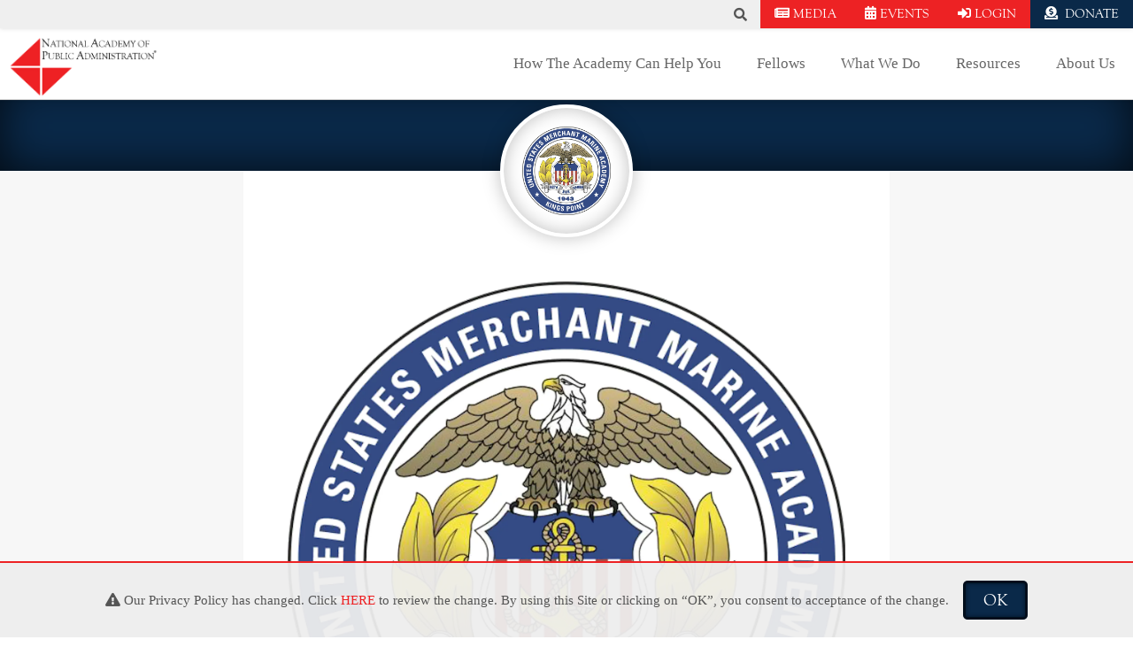

--- FILE ---
content_type: image/svg+xml
request_url: https://napawash.org/assets/images/headshot.svg
body_size: 570
content:
<svg xmlns="http://www.w3.org/2000/svg" xmlns:xlink="http://www.w3.org/1999/xlink" viewBox="0 0 1000 1000"><path d="M0 0h1000v1000H0V0z" fill="#fff"/><defs><path id="a" d="M971.5 500c0 242.9-211.1 439.9-471.4 439.9-260.5 0-471.6-197-471.6-439.9C28.5 257 239.6 60.1 500 60.1s471.5 197 471.5 439.9z"/></defs><clipPath id="b"><use xlink:href="#a" overflow="visible"/></clipPath><path d="M971.5 500c0 242.9-211.1 439.9-471.4 439.9-260.5 0-471.6-197-471.6-439.9C28.5 257 239.6 60.1 500 60.1s471.5 197 471.5 439.9z" clip-path="url(#b)" fill="#fafafa"/><defs><path id="c" d="M971.5 500c0 242.9-211.1 439.9-471.4 439.9-260.5 0-471.6-197-471.6-439.9C28.5 257 239.6 60.1 500 60.1s471.5 197 471.5 439.9z"/></defs><clipPath id="d"><use xlink:href="#c" overflow="visible"/></clipPath><path d="M634.3 678.8c-41.8-32-46.7-124.5-46.7-168.6v-66.1H398.5v66.1c0 44.2-4.9 136.6-46.7 168.6-41.7 32.1-138.8 42.5-138.8 42.5l27.8 71.2 252.3 85.3 252.3-85.3 27.7-71.2s-97-10.4-138.8-42.5z" clip-path="url(#d)" fill="#eee"/><defs><path id="e" d="M971.5 500c0 242.9-211.1 439.9-471.4 439.9-260.5 0-471.6-197-471.6-439.9C28.5 257 239.6 60.1 500 60.1s471.5 197 471.5 439.9z"/></defs><clipPath id="f"><use xlink:href="#e" overflow="visible"/></clipPath><path d="M397.1 550.5s14.8 70.9 83 84.9c54.4 11.2 122.8-6.9 122.8-6.9s-11.4-44.1-13.9-78c-2.4-33.9-5.1-98-5.1-98L427.7 502l-30.6 48.5z" opacity=".4" clip-path="url(#f)" fill="#bdbdbd"/><defs><path id="g" d="M971.5 500c0 242.9-211.1 439.9-471.4 439.9-260.5 0-471.6-197-471.6-439.9C28.5 257 239.6 60.1 500 60.1s471.5 197 471.5 439.9z"/></defs><clipPath id="h"><use xlink:href="#g" overflow="visible"/></clipPath><path d="M680 340.7c0 103.9-82.4 256.2-184 256.2S312 444.7 312 340.7s82.3-188.3 184-188.3c101.6 0 184 84.3 184 188.3z" clip-path="url(#h)" fill="#eee"/><defs><path id="i" d="M971.5 500c0 242.9-211.1 439.9-471.4 439.9-260.5 0-471.6-197-471.6-439.9C28.5 257 239.6 60.1 500 60.1s471.5 197 471.5 439.9z"/></defs><clipPath id="j"><use xlink:href="#i" overflow="visible"/></clipPath><path d="M331.5 381.2s-16.5-51.5-34.7-30.8 15.7 111.3 25.3 112.4c9.6 1.1 15.4-10.5 16.9-21.9 1.5-11.3 13.9-54 13.9-54l-21.4-5.7zm329.1 0s16.5-51.5 34.7-30.8-15.7 111.3-25.3 112.4-15.4-10.5-16.9-21.9c-1.5-11.3-13.9-54-13.9-54l21.4-5.7z" clip-path="url(#j)" fill="#eee"/></svg>